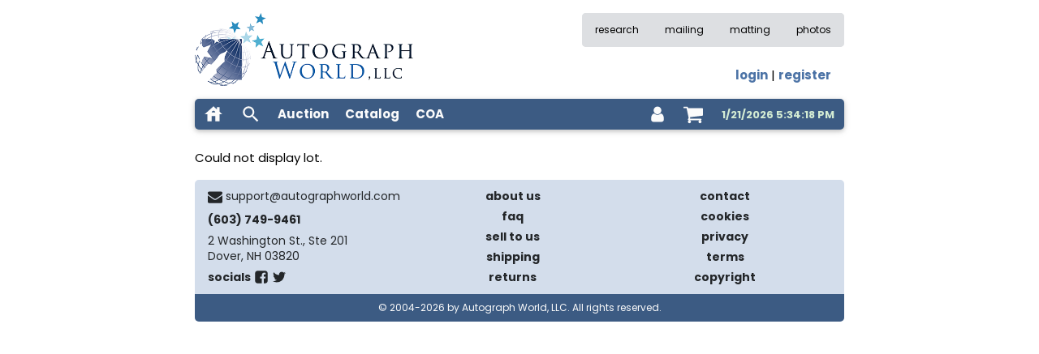

--- FILE ---
content_type: text/html
request_url: https://www.autographworld.com/theme/lot.asp?item=214
body_size: 11163
content:

<!DOCTYPE html>
<html lang="en" >
<head>
<meta name="viewport" content="width=device-width, initial-scale=1.0">
<meta http-equiv="Content-Type" content="text/html; charset=utf-8" >
<meta name="description" content="Authentic  autograph - " >
<meta name="keywords" content="autograph,autographs,autograph dealer,autographs for sale,celebrity autographs,autograph auction,signatures" >
<meta name="classification" content="Entertainment, Music, Auction" >

<meta name="robots" content="index">

<meta name="revisit-after" content="14 days" >
<meta name="author" content="Autograph World: Celebrity Autographs" >
<meta name="identifier-url" content="www.autographworld.com" >
<meta name="distribution" content="Global" >
<meta name="coverage" content="Worldwide" >
<meta name="rating" content="General" >
<meta name="language" content="English" >

<meta property="og:image" content="https://www.autographworld.com/images/squarelogosmall.jpg" />

<link rel="preconnect" href="https://static.autographworld.com">

<link rel="stylesheet" href="https://www.autographworld.com/template/sitevars.css" type="text/css">
<link rel="stylesheet" href="https://static.autographworld.com/css/w3.css" type="text/css">
<link rel="stylesheet" href="https://static.autographworld.com/icons/style.css" type="text/css">
<link rel="stylesheet" href="https://static.autographworld.com/css/stylew3css1.3.css" type="text/css">
<link rel="preload" href="https://static.autographworld.com/css/tooltipster.bundle.min.css" as="style" onload="this.rel='stylesheet'">

<link rel="apple-touch-icon" sizes="180x180" href="/apple-touch-icon.png?v=QEJwRyl7z9">
<link rel="icon" type="image/png" sizes="32x32" href="/favicon-32x32.png?v=QEJwRyl7z9">
<link rel="icon" type="image/png" sizes="16x16" href="/favicon-16x16.png?v=QEJwRyl7z9">
<link rel="manifest" href="https://static.autographworld.com/site.webmanifest?v=QEJwRyl7z9">
<link rel="mask-icon" href="/safari-pinned-tab.svg?v=QEJwRyl7z9" color="#5bbad5">
<link rel="shortcut icon" href="/favicon.ico?v=QEJwRyl7z9">
<meta name="msapplication-TileColor" content="#2b5797">
<meta name="theme-color" content="#ffffff">

<link rel="preload" href="https://static.autographworld.com/css/pretty-checkbox.min.css" as="style" onload="this.rel='stylesheet'" >

<script defer type="text/javascript"  src="https://app.termly.io/resource-blocker/c1baf82d-adfd-4e8d-94ba-de31a79bf63a?autoBlock=off"></script>

<link rel="preconnect" href="https://fonts.googleapis.com">
<link rel="preconnect" href="https://fonts.gstatic.com" crossorigin>
<link rel="stylesheet" href="https://fonts.googleapis.com/css2?family=Poppins:wght@400;700&display=swap">
<link rel="proload" href="https://www.googletagmanager.com">
<script async src="https://www.googletagmanager.com/gtag/js?id=G-4X1K3Y18B5"></script>
<script>
  window.dataLayer = window.dataLayer || [];
  function gtag(){dataLayer.push(arguments);}
  gtag('js', new Date());

  gtag('config', 'G-4X1K3Y18B5');
</script>


<link rel="preload" href="https://cdnjs.cloudflare.com/ajax/libs/fancybox/3.4.2/jquery.fancybox.min.css" as="style" onload="this.rel='stylesheet'" />

<title> autograph, item  | Autograph World</title>
<script type="application/ld+json">
{
    "@context": "https://schema.org",
    "@type": "Organization",
    "url": "https://www.autographworld.com",
    "logo": "https://static.autographworld.com/images/autographs.png"
}
</script>
</head>

<body style="font-family: 'Poppins', sans-serif">
<div id="msgModal" class="w3-modal">
  <div id="msgModalBody" class="w3-modal-content w3-animate-zoom w3-card" style="max-width:500px; margin: auto; padding: 12px; border-radius: 5px; background-color: var(--bordercolor)">
    <div style='display: flex; justify-content: space-between; padding: 12px 12px; background-color: var(--primarycolor); color: var(--forecolor); border-radius: 5px'>
      <div id="msgModalTitle" style="flex-basis: 0; font-size: 16px; text-wrap: nowrap; font-weight: bold"></div>
      <div class="modal-close" style="flex-basis: 0; font-weight: bold; cursor: pointer">X</div>
    </div>    
	  <div class="w3-container">
	    <div id="msgModalContent" class="w3-margin-top"></div> 
	  </div>
      <div class="w3-container">
        <div class="w3-section w3-right">
          <a href="#!" class="modal-close w3-button w3-ripple">Cancel</a>
        </div>    
      </div>
  </div>
</div>

<div class="w3-content w3-margin-top" style="max-width: 800px" id="layout">
  <div id="ttop" style="clear: both">
    
<div id="loginModal" class="w3-modal">
  <div id="loginModalBody" class="w3-modal-content w3-animate-zoom w3-card" style="max-width: 280px; margin: auto; padding: 12px; border-radius: 5px; background-color: var(--bordercolor)">
            <div style='display: flex; justify-content: space-between; padding: 12px 12px; background-color: var(--copylightercolor)'>
                <div style="flex-basis: 0; font-size: 16px; text-wrap: nowrap"><b>Sign In</b></div>
                <div style="flex-basis: 0; font-weight: bold; cursor: pointer" id='loginModalClose'>X</div>
            </div>
            <form id="loginForm" class="validate-form">
                <input type="hidden" id="loginRU" value="">
                <div class="w3-section">
                  <input type="email" id="loginEmail" name="loginEmail" class="w3-padding-small w3-input w3-border" placeholder="Email" />
                </div>
                <div class="w3-section">
                  <input type="tel" id="loginCust" name="loginCust" class="w3-padding-small w3-input w3-border" placeholder="Customer #" />
                </div>
                <div style='font-size: 12px'>
                    <div class="w3-left">
                        <div class="pretty p-default" style="margin-top: 2px">
                          <input type="checkbox" name="remember" value="1" />
                          <div class="state" style="margin-top: 1px"><label>Remember Me</label></div>
                        </div>
                    </div>
                    <div class="w3-right w3-text-blue">
                        <a id="forgot" class="modal-trigger" href="#">Forgot Customer #</a>
                    </div>
                    <div style="clear: both"></div>
                </div>
                <div class="w3-section" style='display: flex; justify-content: flex-end'>
                  <div id="loginBut" data-form="loginForm" class="validate-form-button w3-bar-item w3-button" style="background-color: var(--copylightercolor)">Sign In</div>
                </div>
                <div style='font-size: 12px'>
                    <div class="w3-left">Don't have an account?</div>
                    <div class="w3-right"><a class="w3-right w3-text-blue" id="register" href="https://www.autographworld.com/customer/registerselect.asp">Register Here</a></div>
                    <div style="clear: both"></div>
                </div> 
            </form>
  </div>
</div>

<div class="w3-sidebar w3-bar-block w3-animate-right" style="display:none" id="mobilemenu">
  <div style="display: flex; flex-flow: row nowrap; justify-content: space-between; align-items: flex-start; margin: 0px 10px 12px 10px">
    <img loading="lazy" src="https://static.autographworld.com/images/autographsmm.webp" height="50">
    <div id="mobilemenuclose" style="cursor: pointer; font-size: 22px"><b>X</b></div>
  </div>
  <div style="margin-left: 6px">
  <div class="aw-mmenu-item"><a href="https://www.autographworld.com/auction/auction.asp">Auctions</a></div>
  <div class="aw-mmenu-item"><a href="https://www.autographworld.com/monthly/catalog.asp">Catalogs</a></div>
  <div class="aw-mmenu-item"><a href="https://www.autographworld.com/ebaycoa">COAs</a></div>
  <div class="aw-mmenu-item"><a href="https://www.autographworld.com/account.asp">Account</a></div>
  <div class="aw-mmenu-item"><a href="https://www.autographworld.com/cart/showcart.asp">Shopping Cart</a></div> 
  <div class="aw-mmenu-item"><a href="https://www.autographworld.com/auction/history.asp">Research</a></div>
  <div class="aw-mmenu-item"><a href="https://www.autographworld.com/joinmailing.asp">Mailing List</a></div>
  <div class="aw-mmenu-item"><a href="https://www.autographworld.com/custommats.asp">Custom Matting</a></div>
  <div class="aw-mmenu-item"><a href="https://www.autographworld.com/photos/gallery.asp">Photos</a></div>
  </div>
  <hr class="aw-side-menu-hr">
  <div id="mobileMenuHistory" style="margin-left: 10px"></div>  
</div>
<div>
  <div class="w3-left">
        <a href="https://www.autographworld.com">
          <picture>
            <source media="(max-width: 430px)" srcset="https://static.autographworld.com/images/autographs2.webp" width="246" height="80" type="image/webp" />
            <source media="(min-width: 430px)" srcset="https://static.autographworld.com/images/autographs2.webp" width="277" height="90" type="image/webp" />            
            <img src="https://static.autographworld.com/images/autographs.png" alt="Celebrity autographs for sale - Autograph World" title="Celebrity autographs for sale - Autograph World" width="269" height="90" />
          </picture>        
        </a>
  </div>
  <div class="w3-right">
    <div class="aw-hide-small aw-hide-medium">
      <div class="w3-cell w3-bar w3-small" style="background-color: var(--backcolor); color: var (--copycolor); border-radius: 5px">
        <a href="https://www.autographworld.com/auction/history.asp" class="w3-bar-item topmenu">research</a>
        <a href="https://www.autographworld.com/joinmailing.asp" class="w3-bar-item topmenu">mailing</a>
        <a href="https://www.autographworld.com/custommats.asp" class="w3-bar-item topmenu">matting</a>
        <a href="https://www.autographworld.com/photos/gallery.asp" class="w3-bar-item topmenu">photos</a>
      </div>
    </div>
    <div class="w3-margin-right w3-medium w3-right-align">
      <div class="aw-hide-small aw-hide-medium" style="height: 24px"></div>
      <div class="aw-hide-small aw-hide-large" style="height: 65px"></div>
      <div class='aw-hide-large aw-hide-medium' style='height: 55px'></div>
      <div id="login-str"><a aria-label='log in' class='loginModalOpen' href='' rel='nofollow'>login</a> | <a aria-label='register for an account' href='https://www.autographworld.com/customer/registerselect.asp'>register</a></div>
    </div>
  </div>
  <div class='w3-clear'></div>
</div>
<div class="w3-section">
  <div class="w3-card" style="background-color: var(--primarycolor); color: var(--forecolor)!important; height: 38px; border-radius: 5px" id='menubar'>
    <div class="aw-menu-item aw-hide-small"><a class="aw-verticalcenter" href="https://www.autographworld.com" aria-label="home"><svg class="icon icon-lg icon-light"><use href="/icons/awsymbol-defs1.2.svg#icon-house" ></use></svg></a></div>
    <div id="mobilemenuclick" class="aw-menu-item aw-hide-large aw-hide-medium aw-verticalcenter"><svg class="icon icon-lg icon-light"><use href="/icons/awsymbol-defs1.2.svg#icon-bars"></use></svg></div>
    <div id="search-icon" class="aw-menu-item aw-verticalcenter" title="search inventory"><svg class="icon icon-lg icon-light"><use href="/icons/awsymbol-defs1.2.svg#icon-search"></use></svg></div>
    <div class="clear-input-container" id="search-input-container" style="float: left; display: none; padding-top: 6px; padding-bottom: 2px; margin-left: 8px; margin-right: 8px">
      <input class="clear-input" type="text" id="searchinput" style='height: 28px; width: 208px'>
      <button class="clear-input-button" aria-label="clear input" title="clear input">×</button>
    </div>    
    <a href="https://www.autographworld.com/auction/auction.asp" title="products available in auction format" class="aw-menu-item aw-hide-small aw-verticalcenter"><b>Auction</b></a>
    <a href="https://www.autographworld.com/monthly/catalog.asp" title="products available in catalog format" class="aw-menu-item aw-hide-small aw-verticalcenter"><b>Catalog</b></a>
    <a href="https://www.autographworld.com/ebaycoa" title="download and print COAs from eBay purchases" class="aw-menu-item aw-hide-small aw-verticalcenter"><b>COA</b></a>

    <div id="currenttime" class="aw-hide-small aw-hide-medium aw-timetrack">1/21/2026 5:34:18 PM</div>

    <div class="aw-menu-item" style="float: right" id="shoppingcart"><a href="https://www.autographworld.com/cart/showcart.asp" rel="nofollow" aria-label="shopping cart" class="shopping-cart aw-verticalcenter" style="position: relative"><svg class="icon-light icon-lg"><use href="/icons/awsymbol-defs1.3.svg#icon-shopping-cart"></use></svg><div id='cartcount' style='display: none; position: absolute; z-index: 1; background-color: var(--secondarycontentcolor); color: var(--copycolor); font-size: 12px; width: 18px; height: 18px; border-radius: 9px; text-align: center'>0</div></a></div>
      
    <div class="aw-menu-item aw-dropdown-menu loginModalOpen" style="float: right">
      <div title="user account" id="accounticon" class="aw-verticalcenter"><svg class="icon icon-sm icon-light closeSuggestions"><use href="/icons/awsymbol-defs1.3.svg#icon-user"></use></svg></div>
      <div class="aw-dropdown-content" id="accountmenu" style='top: 40px; right: 10px; width: 110px'>
           <div class='aw-dropdown-item'><a href="https://www.autographworld.com/customer/profile2.asp">Account</a></div>
           <div class='aw-dropdown-item'><a href="https://www.autographworld.com/track.asp">Bids</a></div>
           <div class='aw-dropdown-item'><a href="https://www.autographworld.com/customer/invoices2.asp">Invoices</a></div>
           <div class='aw-dropdown-item'><a href="https://www.autographworld.com/customer/mystuff.asp">Preferences</a></div>
           <div class='aw-dropdown-item'><a href="https://www.autographworld.com/customer/showpurchasegallery3.asp">Gallery</a></div>
           <div class='aw-dropdown-item'><a href="https://www.autographworld.com/customer/showpurchasedvideo2.asp">Videos</a></div>
      </div>
    </div>

  </div>
</div>

  </div>
  <div id="tcontent" style="clear: both; padding-top: 8px">
    Could not display lot.<BR>
  </div>
  <footer class="w3-margin-top" id="tfoot">
    
<div style="background-color: var(--primarycontentcolor); border-radius: 5px; color: var(--copycolor); font-size: 14px; overflow: hidden">
    <div style='line-height: 1.8em; display: flex; flex-flow: row wrap'>
        <div style="width: 245px; margin: 8px 0 8px 16px">
            <div style="display: flex; align-items: center">
              <a href="https://www.autographworld.com/contact.asp" title="contact us"><svg style='display: block' class="icon icon-tiny"><use xlink:href="/icons/awsymbol-defs1.1.svg#icon-envelope"></use></svg></a>
              <a id="contactemail" style='margin-left: 4px' href=""></a>
            </div>
            <div style='margin-top: 4px; margin-bottom: 4px; color: var(--copycolor); font-weight: bold'>(603) 749-9461</div>
            <div style='line-height: 1.4em'>2 Washington St., Ste 201</div>
            <div style='line-height: 1.4em; margin-bottom: 4px'>Dover, NH 03820</div>
            <div style="height: 20px">
                <span style="vertical-align: 4px"><strong>socials</strong></span> 
                <a href="https://www.facebook.com/pages/Autograph-World-LLC/51706196138" target="_blank" rel="noopener" title="follow us on facebook"><svg style="display: inline-block" class="icon icon-tiny"><use href="/icons/awsymbol-defs1.1.svg#icon-facebook-square"></use></svg></a> 
                <a href="https://twitter.com/AutographWorld" target="_blank" rel="noopener" title="follow us on twitter"><svg style="display: inline-block" class="icon icon-tiny"><use href="/icons/awsymbol-defs1.1.svg#icon-twitter"></use></svg></a>
            </div>             
        </div>
        <div style='flex-grow: 100; margin: 8px 16px 8px 0'>
            <div class="w3-right" style="width: 100%">
                <div class='w3-left w3-center' style='width:50%; padding: 0 12px 0 12px'>
                    <div><a class="aw-hover-link" href="https://www.autographworld.com/profile.asp" aria-label="about our company">about us</a></div>
                    <div><a class="aw-hover-link" href="https://www.autographworld.com/faq.asp?s=2" aria-label="frequently asked questions">faq</a></div>
                    <div><a class="aw-hover-link" href="https://www.autographworld.com/buying2.asp" aria-label="sell to us">sell to us</a></div>
                    <div><a class="aw-hover-link" href="https://www.autographworld.com/shipping.asp" aria-label="shipping policies">shipping</a></div>
                    <div><a class="aw-hover-link" href="https://www.autographworld.com/returns.asp" aria-label="return policy">returns</a></div>                 
                </div>
                <div class='w3-left w3-center' style='width:50%; padding: 0 12px 0 12px'>
                    <div><a class="aw-hover-link" href="https://www.autographworld.com/contact.asp" aria-label="contact us">contact</a></div>
                    <div><a class="aw-hover-link" href="https://www.autographworld.com/cookies.asp">cookies</a></div>
                    <div><a class="aw-hover-link" href="https://www.autographworld.com/privacy.asp">privacy</a></div>
                    <div><a class="aw-hover-link" href="https://www.autographworld.com/terms.asp">terms</a></div>
                    <div><a class="aw-hover-link" href="https://www.autographworld.com/dmca.asp">copyright</a></div>                                          
                </div>
                <div class='w3-clear'></div>                
            </div>
        </div>
    </div>
    <div >
        <div class="w3-padding w3-center w3-small" style="background-color: var(--primarycolor); color: var(--forecolor)">&copy; 2004-2026 by Autograph World, LLC. All rights reserved.</div>
    </div>
</div>

  </footer>
</div>
<script type="text/javascript">
    var searchURL = '/common/search.asp';
</script>
<script src="https://cdnjs.cloudflare.com/ajax/libs/jquery/3.6.1/jquery.min.js" integrity="sha512-aVKKRRi/Q/YV+4mjoKBsE4x3H+BkegoM/em46NNlCqNTmUYADjBbeNefNxYV7giUp0VxICtqdrbqU7iVaeZNXA==" crossorigin="anonymous" referrerpolicy="no-referrer"></script>
<script defer src="https://cdnjs.cloudflare.com/ajax/libs/jquery-validate/1.19.5/jquery.validate.min.js" integrity="sha512-rstIgDs0xPgmG6RX1Aba4KV5cWJbAMcvRCVmglpam9SoHZiUCyQVDdH2LPlxoHtrv17XWblE/V/PP+Tr04hbtA==" crossorigin="anonymous" referrerpolicy="no-referrer"></script>
<script src="https://static.autographworld.com/js/w3css1.9.js"></script>
<script defer src="https://static.autographworld.com/js/tooltipster.bundle.min.js"></script>

<script defer src="https://static.autographworld.com/js/accounting.min.js" type="text/javascript"></script>
<script type='text/javascript'>
    var AWoriginalAuctionEnding = 0 ; 
    var AWvalueAuctionEnding = 0 ; 
    var AWsigpiecesAuctionEnding = 0 ; 
    var AWcatalogUpdated = 0 ; 
</script>

<script defer src="https://cdnjs.cloudflare.com/ajax/libs/fancybox/3.4.2/jquery.fancybox.min.js" type="text/javascript"></script>

<script type="text/javascript">
    var nid = '-1' ;
    var fm = '0' ;
    var query = '' ;
    var loggedIn = false ;

    $(document).ready(function(){
        $('[data-fancybox="gallery"]').fancybox({
            protect: true,
            animationEffect: "zoom",
            transitionEffect: "fade",
        });
     
        $('#itemInfo').on ( 'modalInit', function () {
            var bc = $(this).data ( 'bc' );

            fillMsgModal ( '#msgModal', '/inventory/proofinfopop.asp', { bc: bc }, 'Autograph Information')
        });

        $('#recentInfo').on ( 'modalInit', function () {
            var bn = $(this).data ( 'bn');

            fillMsgModal ( '#msgModal', '/auction/recentpop2.asp', { bn: bn }, 'Recently Viewed Lots');                                                  
        });

        $('#watchInfo').on ( 'modalInit', function () {
            var lot = $(this).data ( 'lot');

            fillMsgModal ( '#msgModal', 'watchpop.asp', { l: lot }, 'Auction Watch Status');                                 
        });

        $('#histInfo').on ( 'modalInit', function () {
            var lot = $(this).data ( 'lot');

            fillMsgModal ( '#msgModal', 'bhistpop.asp', { lot: lot }, 'Bid History');                 
        });

        if ( query != '' )
        {
            $.getJSON ( '/search/searchkeywords2.asp', { query: query, limit: 1, itemLimit: 1, exact: true }, function ( data ) {
                loggedIn = data.loggedIn ;
                showSearchItems ( data.suggestions ) ;
            } ) ;
        }
        
        $('#history-pane').on('click', '.search-addwantbutton', function ( event ) {
            var nm = query ;

            if ( ! loggedIn )
            {
                window.location.href = '/common/login.asp' ;
            }
            else {
                $.post ( '/customer/savekeyword2.asp', { count: 1, wlsel1: nm, wlid1: nid }, function ( rsp ) { 
                    window.location.href = '/customer/editwants.asp'     
                } ) 
            }
        });        
    });

    jQuery.event.special.touchstart = {
        setup: function( _, ns, handle ){
            this.addEventListener("touchstart", handle, { passive: true });
        }
    };

    if ( nid != -1 )
    {
        $.get ( '/inventory/getsimilaritems2.asp?n=' + nid + '&fm=' + fm, function ( rsp ) {
            $('#similarItems').html ( rsp ) ;
        } ) ;
    }   
      
    function showSearchItems ( suggestions )
    {       
        var element

        if ( suggestions.length && suggestions [ 0 ].data.items.length ) {
            var keyword = query ;
            var href = '/search/gallery.asp?' + new URLSearchParams({ ss: keyword }).toString() ;
            var infoTxt = '<div>We currently have other <strong>' + keyword + '</strong> items available for sale.</div>' ;

            element = infoTxt + "<div style='display: flex; justify-content: flex-end; width: 100%'><div onClick=window.location.href='" + href + "' style='margin-top: 12px' class='search-seemorebutton' data-keyword='" + keyword + "'>See More</div></div>" ;
        } else {
            var keyword = suggestions.length ? suggestions [ 0 ].value : $('#searchinput').val (),
                keywordPreamble = suggestions.length ? 'We do not currently have any <b>' + keyword + '</b> items available' : 'We have never sold any <b>' + keyword + '</b> items',
                instructTxt = keywordPreamble + ', but you can ' + ( loggedIn ? '' : '<strong>login</strong> and ' ) + 'add this keyword to your want list to be notified when matching autographs become available.',
                instructAction = loggedIn ? 'Add Want' : 'Login',
                element = "<div style='font-size: 14px; margin-top: 14px; text-align: justify; text-justify: inter-word;'><div>" + instructTxt + "</div>" ;

            element = element + "<div style='display: flex; justify-content: flex-end; width: 100%'><button class='search-addwantbutton' data-keyword='" + keyword + "' data-index='" + 0 + "'>" + instructAction + "</div></div>" ;
        }  

        $('#history-pane').append ( element ) ;               
    }     
</script>

<!-- This site is converting visitors into subscribers and customers with OptinMonster - https://optinmonster.com -->
<script>(function(d,u,ac){var s=d.createElement('script');s.type='text/javascript';s.src='https://a.omappapi.com/app/js/api.min.js';s.async=true;s.dataset.user=u;s.dataset.account=ac;d.getElementsByTagName('head')[0].appendChild(s);})(document,82304,92598);</script>
<!-- / https://optinmonster.com -->

</body>
</html>
